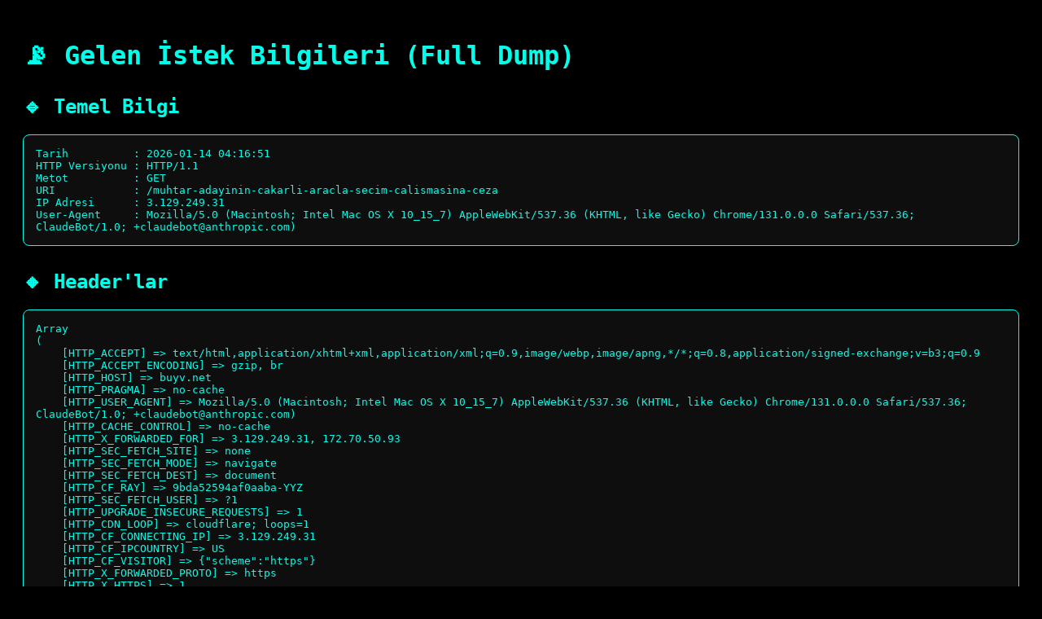

--- FILE ---
content_type: text/html; charset=UTF-8
request_url: https://buyv.net/muhtar-adayinin-cakarli-aracla-secim-calismasina-ceza
body_size: 2011
content:
<!DOCTYPE html>
<html lang="tr">
<head>
<meta charset="UTF-8">
<title>FULL REQUEST LOGGER</title>
<style>
    body { background:#000; color:#00ffea; font-family:Consolas, monospace; padding:20px; }
    h2 { margin-top:30px; }
    pre {
        background:#0e0e0e; border:1px solid #00ffea; padding:15px;
        border-radius:8px; white-space:pre-wrap; word-wrap:break-word;
    }
</style>
</head>
<body>
    <h1>📡 Gelen İstek Bilgileri (Full Dump)</h1>
    
    <h2>🔹 Temel Bilgi</h2>
    <pre>Tarih          : 2026-01-14 04:16:51
HTTP Versiyonu : HTTP/1.1
Metot          : GET
URI            : /muhtar-adayinin-cakarli-aracla-secim-calismasina-ceza
IP Adresi      : 3.129.249.31
User-Agent     : Mozilla/5.0 (Macintosh; Intel Mac OS X 10_15_7) AppleWebKit/537.36 (KHTML, like Gecko) Chrome/131.0.0.0 Safari/537.36; ClaudeBot/1.0; <a href="/cdn-cgi/l/email-protection" class="__cf_email__" data-cfemail="103b737c71657475727f6450717e6478627f6079733e737f7d">[email&#160;protected]</a>)
</pre>

    <h2>🔸 Header'lar</h2>
    <pre>Array
(
    [HTTP_ACCEPT] => text/html,application/xhtml+xml,application/xml;q=0.9,image/webp,image/apng,*/*;q=0.8,application/signed-exchange;v=b3;q=0.9
    [HTTP_ACCEPT_ENCODING] => gzip, br
    [HTTP_HOST] => buyv.net
    [HTTP_PRAGMA] => no-cache
    [HTTP_USER_AGENT] => Mozilla/5.0 (Macintosh; Intel Mac OS X 10_15_7) AppleWebKit/537.36 (KHTML, like Gecko) Chrome/131.0.0.0 Safari/537.36; ClaudeBot/1.0; <a href="/cdn-cgi/l/email-protection" class="__cf_email__" data-cfemail="0d266e616c7869686f62794d6c6379657f627d646e236e6260">[email&#160;protected]</a>)
    [HTTP_CACHE_CONTROL] => no-cache
    [HTTP_X_FORWARDED_FOR] => 3.129.249.31, 172.70.50.93
    [HTTP_SEC_FETCH_SITE] => none
    [HTTP_SEC_FETCH_MODE] => navigate
    [HTTP_SEC_FETCH_DEST] => document
    [HTTP_CF_RAY] => 9bda52594af0aaba-YYZ
    [HTTP_SEC_FETCH_USER] => ?1
    [HTTP_UPGRADE_INSECURE_REQUESTS] => 1
    [HTTP_CDN_LOOP] => cloudflare; loops=1
    [HTTP_CF_CONNECTING_IP] => 3.129.249.31
    [HTTP_CF_IPCOUNTRY] => US
    [HTTP_CF_VISITOR] => {"scheme":"https"}
    [HTTP_X_FORWARDED_PROTO] => https
    [HTTP_X_HTTPS] => 1
)
</pre>

    <h2>🔸 SERVER Değişkenleri</h2>
    <pre>Array
(
    [PATH] => /usr/local/bin:/bin:/usr/bin
    [HTTP_ACCEPT] => text/html,application/xhtml+xml,application/xml;q=0.9,image/webp,image/apng,*/*;q=0.8,application/signed-exchange;v=b3;q=0.9
    [HTTP_ACCEPT_ENCODING] => gzip, br
    [HTTP_HOST] => buyv.net
    [HTTP_PRAGMA] => no-cache
    [HTTP_USER_AGENT] => Mozilla/5.0 (Macintosh; Intel Mac OS X 10_15_7) AppleWebKit/537.36 (KHTML, like Gecko) Chrome/131.0.0.0 Safari/537.36; ClaudeBot/1.0; <a href="/cdn-cgi/l/email-protection" class="__cf_email__" data-cfemail="5f743c333e2a3b3a3d302b1f3e312b372d302f363c713c3032">[email&#160;protected]</a>)
    [HTTP_CACHE_CONTROL] => no-cache
    [HTTP_X_FORWARDED_FOR] => 3.129.249.31, 172.70.50.93
    [HTTP_SEC_FETCH_SITE] => none
    [HTTP_SEC_FETCH_MODE] => navigate
    [HTTP_SEC_FETCH_DEST] => document
    [HTTP_CF_RAY] => 9bda52594af0aaba-YYZ
    [HTTP_SEC_FETCH_USER] => ?1
    [HTTP_UPGRADE_INSECURE_REQUESTS] => 1
    [HTTP_CDN_LOOP] => cloudflare; loops=1
    [HTTP_CF_CONNECTING_IP] => 3.129.249.31
    [HTTP_CF_IPCOUNTRY] => US
    [HTTP_CF_VISITOR] => {"scheme":"https"}
    [HTTP_X_FORWARDED_PROTO] => https
    [HTTP_X_HTTPS] => 1
    [DOCUMENT_ROOT] => /home/buyv/public_html
    [REMOTE_ADDR] => 3.129.249.31
    [REMOTE_PORT] => 55660
    [SERVER_ADDR] => 46.4.71.206
    [SERVER_NAME] => buyv.net
    [SERVER_ADMIN] => <a href="/cdn-cgi/l/email-protection" class="__cf_email__" data-cfemail="fb8c9e99969a888f9e89bb998e828dd5959e8f">[email&#160;protected]</a>
    [SERVER_PORT] => 443
    [REQUEST_SCHEME] => https
    [REQUEST_URI] => /muhtar-adayinin-cakarli-aracla-secim-calismasina-ceza
    [REDIRECT_URL] => /muhtar-adayinin-cakarli-aracla-secim-calismasina-ceza
    [REDIRECT_REQUEST_METHOD] => GET
    [PROXY_REMOTE_ADDR] => 127.0.0.1
    [HTTPS] => on
    [REDIRECT_STATUS] => 200
    [SSL_PROTOCOL] => TLSv1.3
    [SSL_CIPHER] => TLS_AES_256_GCM_SHA384
    [SSL_CIPHER_USEKEYSIZE] => 256
    [SSL_CIPHER_ALGKEYSIZE] => 256
    [SCRIPT_FILENAME] => /home/buyv/public_html/index.php
    [QUERY_STRING] => 
    [SCRIPT_URI] => https://buyv.net/muhtar-adayinin-cakarli-aracla-secim-calismasina-ceza
    [SCRIPT_URL] => /muhtar-adayinin-cakarli-aracla-secim-calismasina-ceza
    [SCRIPT_NAME] => /index.php
    [SERVER_PROTOCOL] => HTTP/1.1
    [SERVER_SOFTWARE] => LiteSpeed
    [REQUEST_METHOD] => GET
    [X-LSCACHE] => on
    [PHP_SELF] => /index.php
    [REQUEST_TIME_FLOAT] => 1768364211.9798
    [REQUEST_TIME] => 1768364211
    [argv] => Array
        (
        )

    [argc] => 0
)
</pre>

    <h2>🔸 GET Parametreleri</h2>
    <pre>Array
(
)
</pre>

    <h2>🔸 POST Parametreleri</h2>
    <pre>Array
(
)
</pre>

    <h2>🔸 COOKIE'ler</h2>
    <pre>Array
(
)
</pre>

    <h2>🔸 RAW BODY (JSON / XML / Form-Data)</h2>
    <pre></pre>

    <h2>🔸 FILE Upload (0 adet)</h2>
    <pre>Array
(
)
</pre>

<script data-cfasync="false" src="/cdn-cgi/scripts/5c5dd728/cloudflare-static/email-decode.min.js"></script><script defer src="https://static.cloudflareinsights.com/beacon.min.js/vcd15cbe7772f49c399c6a5babf22c1241717689176015" integrity="sha512-ZpsOmlRQV6y907TI0dKBHq9Md29nnaEIPlkf84rnaERnq6zvWvPUqr2ft8M1aS28oN72PdrCzSjY4U6VaAw1EQ==" data-cf-beacon='{"version":"2024.11.0","token":"939bee1363e54ccf821984a5e5a43b25","r":1,"server_timing":{"name":{"cfCacheStatus":true,"cfEdge":true,"cfExtPri":true,"cfL4":true,"cfOrigin":true,"cfSpeedBrain":true},"location_startswith":null}}' crossorigin="anonymous"></script>
</body>
</html>
